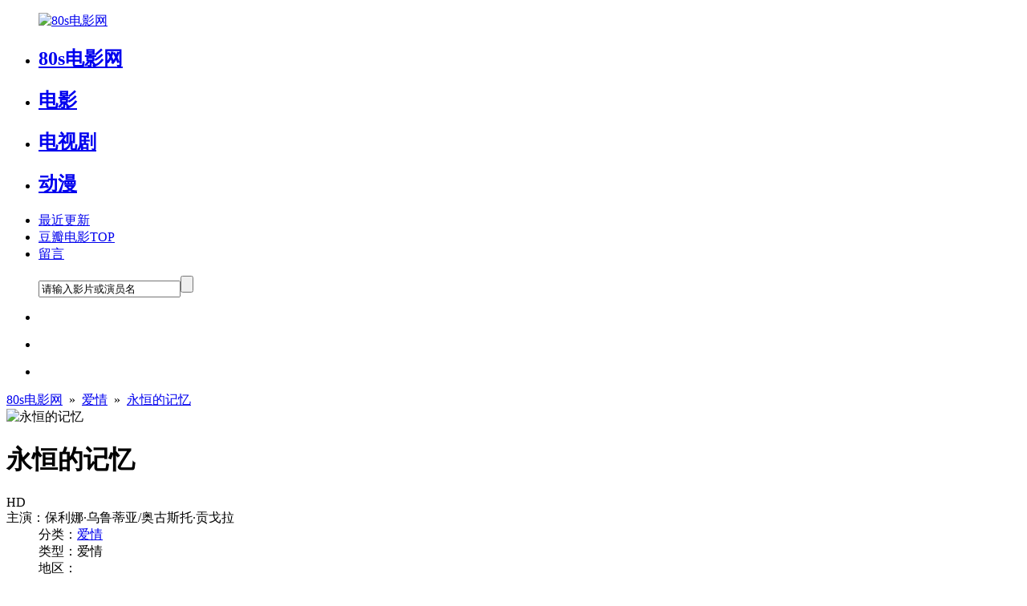

--- FILE ---
content_type: text/html
request_url: https://www.18idy.com/movie/10056.html
body_size: 9840
content:
<!DOCTYPE html><html lang="zh-CN"><head><meta charset="utf-8"><meta http-equiv="X-UA-Compatible" content="IE=edge"><meta name="viewport" content="width=device-width, initial-scale=1"><meta name="renderer" content="webkit"><meta name="applicable-device" content="pc,mobile"><title>《永恒的记忆》电影在线观看_完整版电影免费观看下载-80s电影网</title><meta name="keywords" content="永恒的记忆,2023永恒的记忆电影,永恒的记忆在线观看,永恒的记忆电影下载,永恒的记忆免费在线观看" /><meta name="description" content="80s电影网提供永恒的记忆在线观看完整版,永恒的记忆电影免费观看《永恒的记忆》简介　　宝琳娜与奥古斯托结婚数十载仍彼此相爱，但阿兹海默症的到来让“记住所爱之人”变为奢望，他们将如何面对人生的转折？导演借用主人公曾经的调查记者..." /><link href="/template/18idy/css/style.css" rel="stylesheet"><link rel="shortcut icon" type="image/x-icon" href="/favicon.ico" media="screen" /><script>var SitePath='/',SiteAid='16',SiteTid='7',SiteId='9964';</script><script src="https://libs.baidu.com/jquery/2.1.4/jquery.min.js" type="text/javascript"></script><script src="/template/18idy/js/common.js" type="text/javascript"></script><script src="/template/18idy/js/home.js" type="text/javascript"></script><script src="/template/18idy/js/jquery.lazyload.js" type="text/javascript"></script><script src="/template/18idy/js/jquery.superslide.js" type="text/javascript"></script></head><body><div class="header-all"><div class="top clearfix"><ul class="logo"><a href="/"><img alt="80s电影网" src="/template/18idy/Images/logo.png" title="80s电影网-最新电影在线观看_免费电视剧手机观看"></a></ul><ul class="top-nav"><li><h2><a class="now" href="/" >80s电影网</a></h2></li><li class="" _t_nav="topnav-1"><h2><a href="/type/1.html" >电影<i class="sjbgs"></i><i class="sjbgx"></i></a></h2></li><li class="" _t_nav="topnav-2"><h2><a href="/type/2.html" >电视剧<i class="sjbgs"></i><i class="sjbgx"></i></a></h2></li><li class="" _t_nav="topnav-3"><h2><a href="/type/4.html" >动漫<i class="sjbgs"></i><i class="sjbgx"></i></a></h2></li><li><a href="https://www.18idy.com/map.html" target="_blank">最近更新</a></li><li><a href="https://www.18idy.com/topdy.html" target="_blank">豆瓣电影TOP</a></li><li><a href="/index.php?m=gbook-show.html" target="_blank">留言</a></li></ul><ul class="search so"><form action="/index.php?m=vod-search" method="post"><input type="text" id="wd" name="wd" class="input" onblur="if(this.value==''){ this.value='请输入影片或演员名';this.style.color='#cfcdcd';}" onfocus="if(this.value=='请输入影片或演员名'){this.value='';this.style.color='';}" value="请输入影片或演员名" /><input type="submit" name="submit" class="imgbt" value="" /></form></ul><ul class="sj-search"><li class="sbtn2"><i class="sjbg-search"></i></li></ul><ul class="sj-nav"><li class="sbtn1"><i class="sjbg-nav"></i></li></ul><ul class="sj-navhome"><li><a href="/"><i class="sjbg-home"></i></a></li></ul></div><div class="nav-down clearfix"><div id="topnav-1" class="nav-down-1" style="display:none;" _t_nav="topnav-1"><div class="nav-down-2 clearfix"><ul><li><h2><a href="/type/5.html">动作</a></h2></li><li><h2><a href="/type/6.html">喜剧</a></h2></li><li><h2><a href="/type/7.html">爱情</a></h2></li><li><h2><a href="/type/8.html">科幻</a></h2></li><li><h2><a href="/type/9.html">恐怖</a></h2></li><li><h2><a href="/type/16.html">犯罪</a></h2></li><li><h2><a href="/type/10.html">剧情</a></h2></li><li><h2><a href="/type/11.html">战争</a></h2></li><li><h2><a href="/type/21.html">动画</a></h2></li><li><h2><a href="/type/20.html">记录</a></h2></li></ul></div></div><div id="topnav-2" class="nav-down-1" style="display:none;" _t_nav="topnav-2"><div class="nav-down-2 clearfix"><ul><li><h2><a href="/type/12.html">国产剧</a></h2></li><li><h2><a href="/type/13.html">港剧</a></h2></li><li><h2><a href="/type/14.html">日剧</a></h2></li><li><h2><a href="/type/15.html">美剧</a></h2></li><li><h2><a href="/type/17.html">韩剧</a></h2></li><li><h2><a href="/type/18.html">台剧</a></h2></li><li><h2><a href="/type/19.html">海外剧</a></h2></li></ul></div></div><div id="topnav-3" class="nav-down-1" style="display:none;" _t_nav="topnav-3"><div class="nav-down-2 clearfix"><ul><li><h2><a href="/type/23.html">国漫</a></h2></li><li><h2><a href="/type/24.html">日漫</a></h2></li><li><h2><a href="/type/25.html">美漫</a></h2></li></ul></div></div><div id="sj-nav-1" class="nav-down-1 sy1 sj-noover" style="display:none;" _s_nav="sj-nav-1"><div class="nav-down-2 sj-nav-down-2 clearfix"><ul><li><a href="/">80s电影网</a></li><li><a href="/type/1.html">电影</a></li><li><a href="/type/2.html">电视剧</a></li><li><a href="/type/4.html">动漫</a></li><li><a href="https://www.18idy.com/map.html">最近更新</a></li><li class="dbdh"><a href="https://www.18idy.com/topdy.html">豆瓣电影TOP</a></li><li><a href="/index.php?m=gbook-show.html">留言</a></li></ul></div></div><div id="sj-nav-search" class="nav-down-1 sy2 sj-noover" style="display:none;" _t_nav1="sj-nav-search"><div class="nav-down-2 sj-nav-down-search clearfix"><form action="/index.php?m=vod-search" method="post"><input type="text" id="wd" name="wd" class="input" onblur="if(this.value==''){ this.value='输入关键词';this.style.color='#cfcdcd';}" onfocus="if(this.value=='输入关键词'){this.value='';this.style.color='';}" value="输入关键词" /><input type="submit" name="submit" class="imgbt" value="搜 索" /></form></div></div></div></div><div class="main"><div class="title"><a href='/'>80s电影网</a>&nbsp;&nbsp;&raquo;&nbsp;&nbsp;<a href='/type/7.html' >爱情</a>&nbsp;&nbsp;&raquo;&nbsp;&nbsp;<a href='/movie/10056.html'>永恒的记忆</a></div><div class="ct mb clearfix"><div class="ct-l"><img class="lazy" data-original="/upload/vod/2024-03/17104339684.jpg" src="/template/18idy/Images/load.gif" alt="永恒的记忆"></div><div class="ct-c"><dl><dt class="name"><h1 class="h1size">永恒的记忆</h1><span class="bz">HD</span></dt><dt><span>主演：</span>保利娜·乌鲁蒂亚/奥古斯托·贡戈拉</dt><dd><span>分类：</span><a href="/type/7.html">爱情</a></dd><dd><span>类型：</span>爱情</dd><dd><span>地区：</span></dd><dd><span>导演：</span>梅特·阿尔贝蒂</dd><dd><span>年份：</span>2023</dd><dd><span>语言：</span>西班牙语</dd><dd><span>评分：</span>豆瓣 7.7</dd><dd><span>评次：</span>667次</dd><dd><span>IMDb：</span>tt24082488</dd><dd><span>时长：</span>84</dd><div class="clear"></div><dt><span>又名：</span>TheEternalMemory/永恆的記憶(港)</dt><dt><span>TAG：</span></dt></dl></div><div class="ct-r"><div class="index-tj-r"><ul><li><a href="/movie/1389.html" title="爱乐之城"><span class="bz">正片</span><gm  class="gs"  > 01</gm><span class="az">爱乐之城</span></a></li><li><a href="/movie/1378.html" title="再次出发之纽约遇见你"><span class="bz">HD</span><gm  class="gs"  > 02</gm><span class="az">再次出发之纽约遇见你</span></a></li><li><a href="/movie/1084.html" title="魂断蓝桥"><span class="bz"></span><gm  class="gs"  > 03</gm><span class="az">魂断蓝桥</span></a></li><li><a href="/movie/1079.html" title="青蛇"><span class="bz">正片</span><gm  > 04</gm><span class="az">青蛇</span></a></li><li><a href="/movie/1061.html" title="恋恋笔记本"><span class="bz">正片</span><gm  > 05</gm><span class="az">恋恋笔记本</span></a></li><li><a href="/movie/1059.html" title="雨中曲"><span class="bz">HD</span><gm  > 06</gm><span class="az">雨中曲</span></a></li><li><a href="/movie/1046.html" title="爱在午夜降临前"><span class="bz">正片</span><gm  > 07</gm><span class="az">爱在午夜降临前</span></a></li><li><a href="/movie/1041.html" title="贫民窟的百万富翁"><span class="bz">正片</span><gm  > 08</gm><span class="az">贫民窟的百万富翁</span></a></li></ul></div></div></div><div class="cont-l"><div class="tab-title clearfix"><ul><li class="on"><h3>《永恒的记忆》播放列表</h3></li></ul></div><div class="tab-down mb clearfix"><div class="bfbj"><div class="playlist clearfix"  ><div class="bf1 clearfix"><p class="intro"><img alt="play" src="/template/18idy/Images/player.png" /><font color="#f06000">WJ播放器</font>无需安装任何插件</p><p class="jj"><span id="vlink_1_s1"><em onClick="Order(1,'vlink_1',1)">倒序↓</em></span><span id="vlink_1_s2"><em onClick="Order(0,'vlink_1',1)" class="over">顺序↑</em></span></p></div><div id="vlink_1" class="videourl clearfix"><ul>  <li><a title='HD' href='/play/10056-1-1.html' target="_self">HD</a></li></ul></div></div><div class="playlist clearfix"   ><div class="bf1 clearfix"><p class="intro"><img alt="play" src="/template/18idy/Images/player.png" /><font color="#f06000">HN播放器</font>无需安装任何插件</p><p class="jj"><span id="vlink_2_s1"><em onClick="Order(1,'vlink_2',2)">倒序↓</em></span><span id="vlink_2_s2"><em onClick="Order(0,'vlink_2',2)" class="over">顺序↑</em></span></p></div><div id="vlink_2" class="videourl clearfix"><ul>  <li><a title='正片' href='/play/10056-2-1.html' target="_self">正片</a></li></ul></div></div></div><div class="tab-title clearfix"><ul><li class="on"><h3>《永恒的记忆》下载资源</h3></li></ul></div><div class="sideMen" style="margin:0 auto"><div class="panel-footer resource-help"><strong>永恒的记忆资源下载帮助：</strong><br />1、没有下载链接或想要的下载类型、链接失效的，<a target="_blank" href="/index.php?m=gbook-show.html">【请给我们留言反馈】</a><br />2、下载资源前请先安装下载软件，然后点击要下载的资源链接会自动跳到下载；建议使用比特彗星下载可参考80s电影网帮助。<br />3、磁力链接下载软件包括：比特彗星、迅雷、QQ旋风、μTorrent、Transmission、QBittorrent、BitSpirit。<br />4、点击后如不跳转下载，可以右击选择在新窗口打开或选择迅雷下载；也可以复制下载链接到软件中粘贴下载。</div></div></div><div class="tab-title clearfix"><ul><li class="on"><h3>《永恒的记忆》影片详情</h3></li></ul></div><div class="tab-title clearfix"><div class="ypxq mb"><P>永恒的记忆这是一部2023年由保利娜·乌鲁蒂亚/奥古斯托·贡戈拉主演、梅特·阿尔贝蒂导演的爱情类型电影；永恒的记忆电影豆瓣总评分为5135分，目前共有667位观影人为永恒的记忆打出了评分，《永恒的记忆》豆瓣平均评分为7.7分；永恒的记忆目前更新程度为HD，分别有WJ播放器HN播放器可免费在线观看，分别有磁力链接供免费下载。</P><div class="ypjs"><h2 class="jstop">《永恒的记忆》简介</h2><p>　　宝琳娜与奥古斯托结婚数十载仍彼此相爱，但阿兹海默症的到来让“记住所爱之人”变为奢望，他们将如何面对人生的转折？导演借用主人公曾经的调查记者身份，有意将两位老人相濡以沫的日常生活场景与上世纪八十年代智利政治运动的街头影像交叉，将个人记忆的丧失与国家记忆的模糊联系在一起，在温馨动人的私密情感之外表达了更高的社会主题诉求。入围2023年柏林电影节全景单元观众奖最佳纪录片、荣获2023年圣丹斯电影节世界电影纪录片单元评审团大奖。</p></div><div class="jcyp"><h2 class="ldgpl">《永恒的记忆》影评</h2><div class="ldgplul"><div class="user-cont"><div class="user-top"><span class="user-tx"><img src="https://img3.doubanio.com/icon/u181732026-3.jpg" alt="" /></span><span class="user-name">瀛政 <strong>2024-03-15 00:11:57</strong></span><span class="allstar40 main-title-rating" title="推荐"></span><div class="clear"></div></div><div class="short">好喜欢这种日常化的镜头，站在阳台上望着远方的山，家里摆满了书籍，可以悠闲地躺在椅子上，哪怕已经老去。希望我的爱人不会忘记我，还好我不会爱人。</div></div><div class="user-cont"><div class="user-top"><span class="user-tx"><img src="https://img3.doubanio.com/icon/u201179910-12.jpg" alt="" /></span><span class="user-name">山那边，还是山 <strong>2024-03-14 23:38:04</strong></span><span class="allstar40 main-title-rating" title="推荐"></span><div class="clear"></div></div><div class="short">生肉</div></div><div class="user-cont"><div class="user-top"><span class="user-tx"><img src="https://img9.doubanio.com/icon/u45813030-15.jpg" alt="" /></span><span class="user-name">季琳琳 <strong>2024-03-14 22:30:35</strong></span><span class="allstar40 main-title-rating" title="推荐"></span><div class="clear"></div></div><div class="short">忠实而温和地去记录个体，尤其是悲剧遭遇，值得四颗星。阿兹海默让一个人的质感变得像褪去青苔和表皮，露出玉髓的原石。开头比较无感，读信一段突然感到无比扎心，“记忆即是尊严” universally 适用于生存在媒介威权环境里的人。虽然视角很中产，缩小到一个人的生活也无妨。</div></div><div class="user-cont"><div class="user-top"><span class="user-tx"><img src="https://img9.doubanio.com/icon/u237896464-4.jpg" alt="" /></span><span class="user-name">aeuzdzj <strong>2024-03-14 22:25:40</strong></span><span class="allstar40 main-title-rating" title="推荐"></span><div class="clear"></div></div><div class="short">过去的私人记忆交织着历史的苦与痛，深知“铭记”塑造着个体与未来，但命运似乎玩了一次捉弄，让自我渐渐在记忆里迷失，让爱人也渐渐在记忆里淡却，动人的情感底色里又透着莫大的哀伤。可在阿兹海默的迷茫里，却还努力找寻着为铭记而书写的文字，一种混沌下对自我的苦苦挣扎，那种无力又顽强在爱人叙读其文字的言语里迸发</div></div><div class="user-cont"><div class="user-top"><span class="user-tx"><img src="https://img3.doubanio.com/icon/u43261313-7.jpg" alt="" /></span><span class="user-name">巾城 <strong>2024-03-14 21:43:40</strong></span><span class="allstar30 main-title-rating" title="推荐"></span><div class="clear"></div></div><div class="short">這個男人很幸運，有人一直愛著他。這種愛讓我在觀影時甚至感到不真實。人是孤獨，阿茲海默症導致的遺忘只是其表象之一。片中的歌都很好聽。三星半。</div></div><div class="user-cont"><div class="user-top"><span class="user-tx"><img src="https://img3.doubanio.com/icon/u191616638-2.jpg" alt="" /></span><span class="user-name">无语啦无语啦 <strong>2024-03-14 20:41:42</strong></span><span class="allstar50 main-title-rating" title="推荐"></span><div class="clear"></div></div><div class="short">“我对你的爱从未消失，只是我无法常提起”。最近唯一一部看哭了的电影。我还能记得最后一次和奶奶说拜拜的场景。</div></div><div class="user-cont"><div class="user-top"><span class="user-tx"><img src="https://img1.doubanio.com/icon/u3257622-8.jpg" alt="" /></span><span class="user-name">摩羯座的猫 <strong>2024-03-14 15:09:40</strong></span><span class="allstar50 main-title-rating" title="推荐"></span><div class="clear"></div></div><div class="short">很喜欢的表现方式。</div></div><div class="user-cont"><div class="user-top"><span class="user-tx"><img src="https://img9.doubanio.com/icon/u208908595-6.jpg" alt="" /></span><span class="user-name">乖乖不乖 <strong>2024-03-14 14:29:01</strong></span><span class="allstar50 main-title-rating" title="推荐"></span><div class="clear"></div></div><div class="short">“谢谢你，谢谢你为我做的所有，也谢谢所有人...我剩下的时间里，只想和你一起度过。”</div></div></div></div><div class="clear"></div></div></div><div class="clear"></div><div class="tab-title clearfix"><ul><li class="on"><h3>《永恒的记忆》电影小贴士</h3></li></ul></div><div class="comment"><h2>文章链接：<a href="https://www.18idy.com/movie/10056.html">https://www.18idy.com/movie/10056.html</a></h2><h4>( 站长更新资源很辛苦！转载时请注明本文出处及资源链接！)</h4><h3>资源标签：</h3><h3>资源类型：爱情电影 / 爱情</h3><h3>资源热度：目前有<span class="hots"><span id="hit"><em id="hits">加载中</em><script>MAC.Hits("vod","10056")</script></span></span>人观看了永恒的记忆</h3><h3>发布日期：2024-03-15</h3><p class="sslx">搜索联想：<a target="_blank" href="https://www.baidu.com/s?wd=永恒的记忆结局分析">永恒的记忆结局分析</a><a target="_blank" href="https://www.baidu.com/s?wd=永恒的记忆电影观后感">永恒的记忆电影观后感</a><a target="_blank" href="https://www.baidu.com/s?wd=永恒的记忆剧情解析">永恒的记忆剧情解析</a><a target="_blank" href="https://www.baidu.com/s?wd=永恒的记忆完整版在线观看">永恒的记忆完整版在线观看</a><a target="_blank" href="https://www.baidu.com/s?wd=如何评价永恒的记忆">如何评价永恒的记忆</a><a target="_blank" href="https://www.baidu.com/s?wd=永恒的记忆电影解读">永恒的记忆电影解读</a><a target="_blank" href="https://www.baidu.com/s?wd=永恒的记忆2023在线观看">永恒的记忆2023在线观看</a><a target="_blank" href="https://www.baidu.com/s?wd=永恒的记忆未删减版百度云">永恒的记忆未删减版百度云</a><a target="_blank" href="https://www.baidu.com/s?wd=永恒的记忆百度云网盘资源">永恒的记忆百度云网盘资源</a><a target="_blank" href="https://www.baidu.com/s?wd=永恒的记忆演员列表">永恒的记忆演员列表</a><a target="_blank" href="https://www.baidu.com/s?wd=永恒的记忆幕后花絮">永恒的记忆幕后花絮</a><a target="_blank" href="https://www.baidu.com/s?wd=永恒的记忆人物介绍">永恒的记忆人物介绍</a></p><div class="quanli">永恒的记忆在线播放和下载链接收集于网络，影片版权归原著所有，本站仅供学习交流和网络测试所用，并不参与制作、传播、储存。如果无意冒犯了您的权益请发邮件联系我们删除。对此郑重表示致歉！</div></div><div class="sxpian"><div class="left"><em>上一篇:<a href=/movie/10055.html>东京罪恶第二季</a></em> </div><div class="right"><em>下一篇:<a href=/movie/10057.html>动物界</a></em> </div><div class="clear"></div></div></div><div class="cont-r"><div class="sjyc"><div class="tab-title clearfix"><ul><li class="on"><h3>下载帮助</h3></li></ul></div><div class="mb nrjs xzbz"><h2><p><b>迅雷下载失败解决方法</b></p></h2><p>迅雷对资源的屏蔽越来越严重，所以建议大家尽量不用最新版迅雷去下载，建议使用比特彗星、迅雷5.8、uTorrent、迅雷极速版等！解决办法：</p><p>1.磁力链接使用比特彗星、uTorrent这两款软件，这两款下载软件下载速度非常不错，可以直接网上搜索下载安装。</p><p>2.使用百度网盘离线下载或者115网盘。</p><p>3.使用迅雷5.8或者迅雷极速版还有迅雷U享版试试。</p><p>4.下载时迅雷软件如提示‘任务错误，未知错误，敏感资源，违规内容，版权等等’都是迅雷屏蔽资源的表现，和80s电影网无关。</p><p>5.80s电影网所有资源支持在线观看，所有电影完全免费，推荐使用比特彗星下载，下载的人越多下载速度越快，把资源分享给朋友可以大大提高下载速度。</p><hr/><h2><p><b>80s电影网说明书</b></p></h2><p><b>迅雷下载：</b>80s电影网全平台兼容，下载需要比特彗星、迅雷下载软件支持，因迅雷屏蔽问题建议使用比特彗星、uTorrent。</p><p><b>清晰程度：</b>理论上分辨率越高越清晰同时文件也越大，因80s电影网资源均来自网络，分辨率只做参考。正常情况下清晰度从低到高应是：TS-DVD-HD-BD-720P/1080P-2160p4K蓝光-原盘。</p><p><b>下载速度：</b>经测试，迅雷会员和移动端(手机、平板)下载速度优于普通电脑用户，具体情况根据片源而定，如遇下载不顺畅，可尝试其他下载链接。迅雷会员也便宜，上淘宝租迅雷会员号也才几毛钱，即买即用。</p><p><b>下载链接：</b>本站大部分为磁力链接 magnet 形式和网盘形式所以支持所有主流下载软件，如迅雷、QQ旋风、电驴工具等。</p></div><div class="tab-title clearfix"><ul><li class="on"><h3>最近更新</h3></li></ul></div><div class="index-tj-r bai"><ul><li><a href="/movie/3215.html" title="胡丽叶塔"><span class="bz">更新HD</span><gm  class="gs"  > 01</gm><span class="az">胡丽叶塔</span></a></li><li><a href="/movie/380.html" title="我的幸福密码"><span class="bz">更新HD</span><gm  class="gs"  > 02</gm><span class="az">我的幸福密码</span></a></li><li><a href="/movie/10196.html" title="大烟山之恋：国家公园浪漫史"><span class="bz">HD</span><gm  class="gs"  > 03</gm><span class="az">大烟山之恋：国家公园浪漫史</span></a></li><li><a href="/movie/10119.html" title="蛇皮美人"><span class="bz">HD</span><gm  > 04</gm><span class="az">蛇皮美人</span></a></li><li><a href="/movie/3135.html" title="狼少年"><span class="bz">正片</span><gm  > 05</gm><span class="az">狼少年</span></a></li><li><a href="/movie/10056.html" title="永恒的记忆"><span class="bz">HD</span><gm  > 06</gm><span class="az">永恒的记忆</span></a></li><li><a href="/movie/4642.html" title="宠爱"><span class="bz">正片</span><gm  > 07</gm><span class="az">宠爱</span></a></li><li><a href="/movie/10004.html" title="我盛大的希腊婚礼3"><span class="bz">HD</span><gm  > 08</gm><span class="az">我盛大的希腊婚礼3</span></a></li></ul></div></div></div><div class="clear"></div><div class="index-area clearfix"><h2 class="title index-color">猜你喜欢</h2><ul><li class="p1 m1 "><a class="link-hover" href="/movie/1389.html" title="爱乐之城"><img class="lazy" data-original="/upload/vod/2021-12/16405844071.jpg" src="/template/18idy/Images/load.gif" alt="爱乐之城"><span class="video-bg"></span><span class="lzbz"><p class="name">爱乐之城</p><p class="actor">瑞恩·高斯林/艾玛·斯通/约翰·传奇/罗丝玛丽·德薇特/芬·维特洛克/杰西卡·罗德/水野索诺娅/考莉·埃尔南德斯/J·K·西蒙斯/汤姆·艾弗瑞特·斯科特/米根·费伊/达蒙·冈普顿/贾森·福克斯/乔什·平茨/艾米·科恩/特里·沃尔特斯/汤姆·谢尔顿/信达·亚当斯/克劳丁·克劳迪奥/D·A·瓦拉赫/特雷弗·里斯奥尔/奥莉维亚·汉密尔顿/安娜·查泽雷/马里乌斯·代·弗里斯/妮科尔·库隆/迈尔斯·安德森/约翰·辛德曼/瓦拉里·雷·米勒/基夫·范登·霍伊维尔/佐伊·霍尔/登普西·帕皮恩/辛德拉·车</p><p class="actor">爱情</p><p class="actor">2016/美国</p></span><p class="other"><i>正片</i></p></a></li><li class="p1 m1 "><a class="link-hover" href="/movie/4724.html" title="暴风前夜"><img class="lazy" data-original="/upload/vod/2022-05/202205091652027871.jpg" src="/template/18idy/Images/load.gif" alt="暴风前夜"><span class="video-bg"></span><span class="lzbz"><p class="name">暴风前夜</p><p class="actor">金南佶/黄雨瑟惠</p><p class="actor">爱情</p><p class="actor">2010/韩国</p></span><p class="other"><i>正片</i></p></a></li><li class="p1 m1 "><a class="link-hover" href="/movie/45.html" title="五十度黑"><img class="lazy" data-original="/upload/vod/2021-12/16385515001.jpg" src="/template/18idy/Images/load.gif" alt="五十度黑"><span class="video-bg"></span><span class="lzbz"><p class="name">五十度黑</p><p class="actor">达科塔·约翰逊,詹米·多南,埃里克·约翰逊,艾洛斯·慕福特,贝拉·希思科特,瑞塔·奥拉</p><p class="actor">爱情</p><p class="actor">2017/美国</p></span><p class="other"><i>正片</i></p></a></li><li class="p1 m1 "><a class="link-hover" href="/movie/867.html" title="重庆森林"><img class="lazy" data-original="/upload/vod/2021-12/16397121401.jpg" src="/template/18idy/Images/load.gif" alt="重庆森林"><span class="video-bg"></span><span class="lzbz"><p class="name">重庆森林</p><p class="actor">林青霞/金城武/梁朝伟/王菲/周嘉玲</p><p class="actor">爱情</p><p class="actor">1994/中国香港</p></span><p class="other"><i>正片</i></p></a></li><li class="p1 m1 "><a class="link-hover" href="/movie/9330.html" title="前任4：英年早婚"><img class="lazy" data-original="/upload/vod/2023-10/16962556151.jpg" src="/template/18idy/Images/load.gif" alt="前任4：英年早婚"><span class="video-bg"></span><span class="lzbz"><p class="name">前任4：英年早婚</p><p class="actor">韩庚/郑恺/于文文/刘雅瑟/曾梦雪/张天爱/朱颜曼滋/罗米/冯铭潮/药一樍/于惠/苗艺博/田羽生/张栾</p><p class="actor">爱情</p><p class="actor">2023/中国大陆</p></span><p class="other"><i>正片</i></p></a></li><li class="p1 m1 mmr0 pmr0"><a class="link-hover" href="/movie/449.html" title="空房间2004"><img class="lazy" data-original="/upload/vod/2021-12/16392459151.jpg" src="/template/18idy/Images/load.gif" alt="空房间2004"><span class="video-bg"></span><span class="lzbz"><p class="name">空房间2004</p><p class="actor">在熙,李成延,李忠秀</p><p class="actor">爱情</p><p class="actor">2004/韩国</p></span><p class="other"><i>HD</i></p></a></li><li class="p1 m1 "><a class="link-hover" href="/movie/7533.html" title="从同人小说到恋爱"><img class="lazy" data-original="/upload/vod/2023-01/202301111673446038.jpg" src="/template/18idy/Images/load.gif" alt="从同人小说到恋爱"><span class="video-bg"></span><span class="lzbz"><p class="name">从同人小说到恋爱</p><p class="actor">이지원(电影演员)/이우진/李贞媛/崔乃仁/양주미/金大允</p><p class="actor">爱情</p><p class="actor">2022/韩国</p></span><p class="other"><i>HD</i></p></a></li><li class="p1 m1 "><a class="link-hover" href="/movie/1296.html" title="辣身舞2：情迷哈瓦那"><img class="lazy" data-original="/upload/vod/2021-12/16403525301.jpg" src="/template/18idy/Images/load.gif" alt="辣身舞2：情迷哈瓦那"><span class="video-bg"></span><span class="lzbz"><p class="name">辣身舞2：情迷哈瓦那</p><p class="actor">迭戈·卢纳/萝玛拉·嘉瑞/雪拉·渥德/约翰·斯拉特里/米卡·波瑞姆/玛雅/帕特里克·斯威兹</p><p class="actor">爱情</p><p class="actor">2004/美国</p></span><p class="other"><i>正片</i></p></a></li><li class="p1 m1 "><a class="link-hover" href="/movie/371.html" title="邻居同居"><img class="lazy" data-original="/upload/vod/2021-12/16392096054.jpg" src="/template/18idy/Images/load.gif" alt="邻居同居"><span class="video-bg"></span><span class="lzbz"><p class="name">邻居同居</p><p class="actor">刚力彩芽,山崎贤人,中尾明庆,冈本玲,高岛礼子,福士诚治</p><p class="actor">爱情</p><p class="actor">2014/日本</p></span><p class="other"><i>正片</i></p></a></li><li class="p1 m1 "><a class="link-hover" href="/movie/6485.html" title="不要向下看"><img class="lazy" data-original="/upload/vod/2022-09/16640066001.jpg" src="/template/18idy/Images/load.gif" alt="不要向下看"><span class="video-bg"></span><span class="lzbz"><p class="name">不要向下看</p><p class="actor">雨果·阿拉纳/安托里娜·科斯塔/MónicaGalán/LeandroStivelman</p><p class="actor">爱情</p><p class="actor">2008/西班牙</p></span><p class="other"><i>正片</i></p></a></li><li class="p1 m1 "><a class="link-hover" href="/movie/3164.html" title="阿黛尔的生活"><img class="lazy" data-original="/upload/vod/2022-02/16456888721.jpg" src="/template/18idy/Images/load.gif" alt="阿黛尔的生活"><span class="video-bg"></span><span class="lzbz"><p class="name">阿黛尔的生活</p><p class="actor">阿黛尔·艾克萨勒霍布洛斯/蕾雅·赛杜/萨利姆·克希乌什/热雷米·拉厄尔特/卡特琳·萨雷/奥雷利安·雷克因/莫娜·瓦尔拉芬斯/阿尔玛·佐杜洛夫斯基/安娜·卢瓦雷/本杰明·思科索/桑德尔·丰泰克</p><p class="actor">爱情</p><p class="actor">2013/法国</p></span><p class="other"><i>正片</i></p></a></li><li class="p1 m1 mmr0 pmr0"><a class="link-hover" href="/movie/9202.html" title="燃冬"><img class="lazy" data-original="/upload/vod/2023-09/16949237931.jpg" src="/template/18idy/Images/load.gif" alt="燃冬"><span class="video-bg"></span><span class="lzbz"><p class="name">燃冬</p><p class="actor">周冬雨/刘昊然/屈楚萧/魏如光/刘白沙</p><p class="actor">爱情</p><p class="actor">2023/中国大陆</p></span><p class="other"><i>HD</i></p></a></li></ul></div></div><div class="footer clearfix"><p>免责声明：本网站所有内容都是靠程序在互联网上自动搜集而来，仅供测试和学习交流。若侵犯了您的权益，请发邮件通知站长。</p><p>联系邮箱：18idy#protonmail.com（#换成@）-<a href="/google.xml">网站地图</a>。<script src="/template/18idy/js/tongji.js"></script></p></div><script>var _hmt = _hmt || [];(function() { var hm = document.createElement("script"); hm.src ="https://hm.baidu.com/hm.js?bf0eee377596c61d240d4a4f3e9a4fca"; var s = document.getElementsByTagName("script")[0]; s.parentNode.insertBefore(hm, s);})();</script><script src="/template/18idy/js/baidufenxiang.js"></script></body></html>